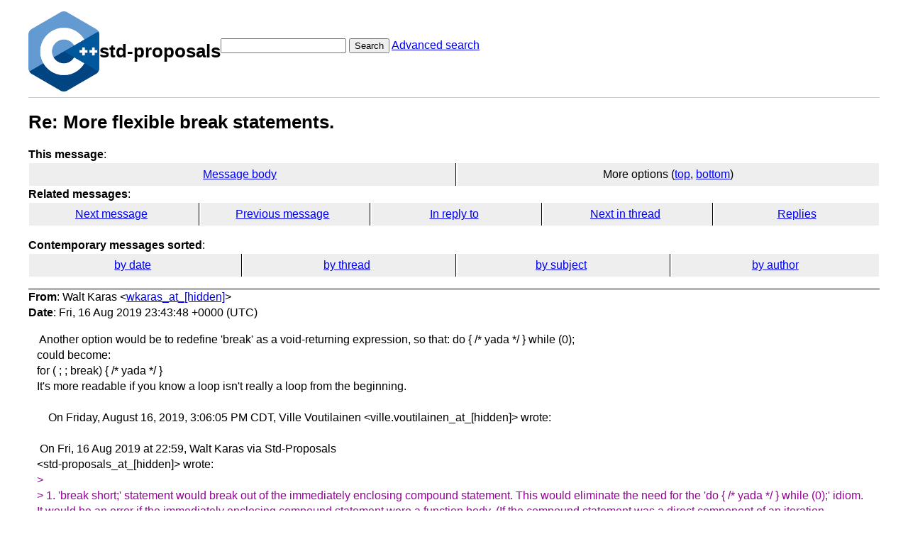

--- FILE ---
content_type: text/html; charset=UTF-8
request_url: https://lists.isocpp.org/std-proposals/2019/08/0258.php
body_size: 2253
content:
<!DOCTYPE HTML PUBLIC "-//W3C//DTD HTML 3.2 Final//EN">
<html>
<head>
<meta name="Author" content="Walt Karas (wkaras_at_[hidden])" />
<meta name="Subject" content="Re:  More flexible break statements." />
<title>std-proposals: Re:  More flexible break statements.</title>

<link rel="stylesheet" href="/std-proposals/hypermail.css">
</head>

<body>
    <div class="header">
        <a ahref="https://lists.isocpp.org/"><img src="//isocpp.org/files/img/cpp_logo.png" alt="C++ Logo"
                style="width:100px;"></a>
        <h1>std-proposals</h1>
        <form action="/std-proposals/cgi-bin/swish.cgi" method="get">
            <input name="query" type="text" />
            <button type="submit">Search</button>
            <a href="/std-proposals/cgi-bin/swish.cgi">Advanced search</a>
        </form>
    </div>
    <hr>
<header class="head">
<h1>Re:  More flexible break statements.</h1>
<!-- received="Fri Aug 16 18:45:53 2019" -->
<!-- isoreceived="20190816184553" -->
<!-- sent="Fri, 16 Aug 2019 23:43:48 +0000 (UTC)" -->
<!-- isosent="20190816234348" -->
<!-- name="Walt Karas" -->
<!-- email="wkaras_at_[hidden]" -->
<!-- subject="Re:  More flexible break statements." -->
<!-- id="405826785.1139248.1565999028445_at_[hidden]" -->
<!-- charset="UTF-8" -->
<!-- inreplyto="CAFk2RUa5Z6KxM=tBifuATAq5EF38E105qubATub2bdCmyat9aw_at_[hidden]" -->
<!-- expires="-1" -->
<nav id="navbar">
<ul class="links hmenu_container">
<li>
<span class="heading">This message</span>: <ul class="hmenu"><li><a href="#start" id="options1">Message body</a></li>
<li>More options (<a href="#options2">top</a>, <a href="#options3">bottom</a>)</li>
</ul></li>
<li>
<span class="heading">Related messages</span>: <ul class="hmenu">
<!-- unext="start" -->
<li><a href="0259.php">Next message</a></li>
<li><a href="0257.php">Previous message</a></li>
<li><a href="0253.php">In reply to</a></li>
<!-- unextthread="start" -->
<li><a href="0259.php">Next in thread</a></li>
<li><a href="#replies">Replies</a></li>
<!-- ureply="end" -->
</ul></li>
</ul>
</nav>
<ul class="links hmenu_container">
<li id="options2"><span class="heading">Contemporary messages sorted</span>: <ul class="hmenu"><li><a href="date.php#msg258">by date</a></li>
<li><a href="index.php#msg258">by thread</a></li>
<li><a href="subject.php#msg258">by subject</a></li>
<li><a href="author.php#msg258">by author</a></li>
</ul></li>
</ul>
</header>
<!-- body="start" -->
<main class="mail">
<address class="headers">
<span class="from">
<span class="heading">From</span>: Walt Karas &lt;<a href="mailto:wkaras_at_%5Bhidden%5D?Subject=Re%3A%20%20More%20flexible%20break%20statements.">wkaras_at_[hidden]</a>&gt;
</span><br />
<span class="date"><span class="heading">Date</span>: Fri, 16 Aug 2019 23:43:48 +0000 (UTC)</span><br />
</address>
<div id="start" class="showhtml-body">
&nbsp;Another option would be to redefine 'break' as a void-returning expression, so that:
<br />
do { /* yada */ } while (0);
<br />
could become:
<br />
for ( ; ; break) { /* yada */ }
<br />
It's more readable if you know a loop isn't really a loop from the beginning.
<br />
<br />
&nbsp;&nbsp;&nbsp;&nbsp;On Friday, August 16, 2019, 3:06:05 PM CDT, Ville Voutilainen &lt;ville.voutilainen_at_[hidden]&gt; wrote:  
<br />
&nbsp;
<br />
&nbsp;On Fri, 16 Aug 2019 at 22:59, Walt Karas via Std-Proposals
<br />
&lt;std-proposals_at_[hidden]&gt; wrote:
<br />
<span class="quotelev1">&gt;
</span><br />
<span class="quotelev1">&gt; 1.  'break short;' statement would break out of the immediately enclosing compound statement.  This would eliminate the need for the 'do { /* yada */ } while (0);' idiom.  It would be an error if the immediately enclosing compound statement were a function body.  (If the compound statement was a direct component of an iteration statement, 'break short;' would be the same as 'continue;'.)
</span><br />
<span class="quotelev1">&gt;
</span><br />
<span class="quotelev1">&gt; 2. 'break LABEL;' statement would break out of a directly or indirectly enclosing statement immediately preceded by the label 'LABEL:'.  It would be an error if no such statement existed.
</span><br />
<br />
Yeah, well, these ideas pop up every now and then. A paper containing
<br />
them, <a href="http://www.open-std.org/jtc1/sc22/wg21/docs/papers/2014/n3879.pdf">http://www.open-std.org/jtc1/sc22/wg21/docs/papers/2014/n3879.pdf</a>,
<br />
was discussed and rejected in Rapperswil 2014.  
<br />
</div>
<section class="message-attachments" aria-label="attachments">
<ul>
<li>text/html attachment: <a href="../../att-0258/attachment">attachment</a></li>
<!-- attachment="attachment" -->
</ul>
</section>
<p class="received"><span class="heading">Received on</span> 2019-08-16 18:45:53</p>
</main>
<!-- body="end" -->
<footer class="foot">
<nav id="navbarfoot">
<ul class="links hmenu_container">
<li><span class="heading">This message</span>: <span class="message_body"><a href="#start">Message body</a></span></li>
<!-- lnext="start" -->
<li><span class="heading">Next message</span>: <a href="0259.php">Arthur O&#0039;Dwyer: "Re:  More flexible break statements."</a></li>
<li><span class="heading">Previous message</span>: <a href="0257.php">Hyman Rosen: "Re:  More flexible break statements."</a></li>
<li><span class="heading">In reply to</span>: <a href="0253.php">Ville Voutilainen: "Re:  More flexible break statements."</a></li>
<!-- lnextthread="start" -->
<li><span class="heading">Next in thread</span>: <a href="0259.php">Arthur O&#0039;Dwyer: "Re:  More flexible break statements."</a></li>
<li id="replies"><span class="heading">Reply</span>: <a href="0259.php">Arthur O&#0039;Dwyer: "Re:  More flexible break statements."</a></li>
<!-- lreply="end" -->
</ul>
<ul class="links hmenu_container">
<li id="options3"><span class="heading">Contemporary messages sorted</span>: <ul class="hmenu"><li><a href="date.php#msg258">by date</a></li>
<li><a href="index.php#msg258">by thread</a></li>
<li><a href="subject.php#msg258">by subject</a></li>
<li><a href="author.php#msg258">by author</a></li>
</ul></li>
</ul>
</nav>
<!-- trailer="footer" -->
<p>
<a href="https://lists.isocpp.org/mailman/listinfo.cgi/std-proposals">STD-PROPOSALS</a> list run by <a href="mailto:std-proposals-owner@lists.isocpp.org">std-proposals-owner@lists.isocpp.org</a>
</p>
<p><a href="https://groups.google.com/a/isocpp.org/forum/#!forum/std-proposals" target="_blank">Standard Proposals Archives on Google Groups</a></p>
</body>
</html>
</footer>
</body>
</html>
